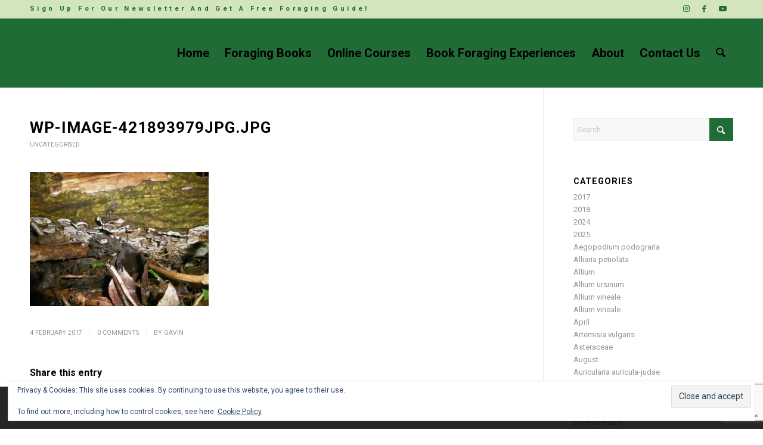

--- FILE ---
content_type: text/html; charset=utf-8
request_url: https://www.google.com/recaptcha/api2/anchor?ar=1&k=6LfXZo4nAAAAAIbL0oGRjnMee5h_y1BF8YW8MLqQ&co=aHR0cHM6Ly9mb3VuZGZvb2QuY29tOjQ0Mw..&hl=en&v=PoyoqOPhxBO7pBk68S4YbpHZ&size=invisible&anchor-ms=20000&execute-ms=30000&cb=ykltjhba7eve
body_size: 48926
content:
<!DOCTYPE HTML><html dir="ltr" lang="en"><head><meta http-equiv="Content-Type" content="text/html; charset=UTF-8">
<meta http-equiv="X-UA-Compatible" content="IE=edge">
<title>reCAPTCHA</title>
<style type="text/css">
/* cyrillic-ext */
@font-face {
  font-family: 'Roboto';
  font-style: normal;
  font-weight: 400;
  font-stretch: 100%;
  src: url(//fonts.gstatic.com/s/roboto/v48/KFO7CnqEu92Fr1ME7kSn66aGLdTylUAMa3GUBHMdazTgWw.woff2) format('woff2');
  unicode-range: U+0460-052F, U+1C80-1C8A, U+20B4, U+2DE0-2DFF, U+A640-A69F, U+FE2E-FE2F;
}
/* cyrillic */
@font-face {
  font-family: 'Roboto';
  font-style: normal;
  font-weight: 400;
  font-stretch: 100%;
  src: url(//fonts.gstatic.com/s/roboto/v48/KFO7CnqEu92Fr1ME7kSn66aGLdTylUAMa3iUBHMdazTgWw.woff2) format('woff2');
  unicode-range: U+0301, U+0400-045F, U+0490-0491, U+04B0-04B1, U+2116;
}
/* greek-ext */
@font-face {
  font-family: 'Roboto';
  font-style: normal;
  font-weight: 400;
  font-stretch: 100%;
  src: url(//fonts.gstatic.com/s/roboto/v48/KFO7CnqEu92Fr1ME7kSn66aGLdTylUAMa3CUBHMdazTgWw.woff2) format('woff2');
  unicode-range: U+1F00-1FFF;
}
/* greek */
@font-face {
  font-family: 'Roboto';
  font-style: normal;
  font-weight: 400;
  font-stretch: 100%;
  src: url(//fonts.gstatic.com/s/roboto/v48/KFO7CnqEu92Fr1ME7kSn66aGLdTylUAMa3-UBHMdazTgWw.woff2) format('woff2');
  unicode-range: U+0370-0377, U+037A-037F, U+0384-038A, U+038C, U+038E-03A1, U+03A3-03FF;
}
/* math */
@font-face {
  font-family: 'Roboto';
  font-style: normal;
  font-weight: 400;
  font-stretch: 100%;
  src: url(//fonts.gstatic.com/s/roboto/v48/KFO7CnqEu92Fr1ME7kSn66aGLdTylUAMawCUBHMdazTgWw.woff2) format('woff2');
  unicode-range: U+0302-0303, U+0305, U+0307-0308, U+0310, U+0312, U+0315, U+031A, U+0326-0327, U+032C, U+032F-0330, U+0332-0333, U+0338, U+033A, U+0346, U+034D, U+0391-03A1, U+03A3-03A9, U+03B1-03C9, U+03D1, U+03D5-03D6, U+03F0-03F1, U+03F4-03F5, U+2016-2017, U+2034-2038, U+203C, U+2040, U+2043, U+2047, U+2050, U+2057, U+205F, U+2070-2071, U+2074-208E, U+2090-209C, U+20D0-20DC, U+20E1, U+20E5-20EF, U+2100-2112, U+2114-2115, U+2117-2121, U+2123-214F, U+2190, U+2192, U+2194-21AE, U+21B0-21E5, U+21F1-21F2, U+21F4-2211, U+2213-2214, U+2216-22FF, U+2308-230B, U+2310, U+2319, U+231C-2321, U+2336-237A, U+237C, U+2395, U+239B-23B7, U+23D0, U+23DC-23E1, U+2474-2475, U+25AF, U+25B3, U+25B7, U+25BD, U+25C1, U+25CA, U+25CC, U+25FB, U+266D-266F, U+27C0-27FF, U+2900-2AFF, U+2B0E-2B11, U+2B30-2B4C, U+2BFE, U+3030, U+FF5B, U+FF5D, U+1D400-1D7FF, U+1EE00-1EEFF;
}
/* symbols */
@font-face {
  font-family: 'Roboto';
  font-style: normal;
  font-weight: 400;
  font-stretch: 100%;
  src: url(//fonts.gstatic.com/s/roboto/v48/KFO7CnqEu92Fr1ME7kSn66aGLdTylUAMaxKUBHMdazTgWw.woff2) format('woff2');
  unicode-range: U+0001-000C, U+000E-001F, U+007F-009F, U+20DD-20E0, U+20E2-20E4, U+2150-218F, U+2190, U+2192, U+2194-2199, U+21AF, U+21E6-21F0, U+21F3, U+2218-2219, U+2299, U+22C4-22C6, U+2300-243F, U+2440-244A, U+2460-24FF, U+25A0-27BF, U+2800-28FF, U+2921-2922, U+2981, U+29BF, U+29EB, U+2B00-2BFF, U+4DC0-4DFF, U+FFF9-FFFB, U+10140-1018E, U+10190-1019C, U+101A0, U+101D0-101FD, U+102E0-102FB, U+10E60-10E7E, U+1D2C0-1D2D3, U+1D2E0-1D37F, U+1F000-1F0FF, U+1F100-1F1AD, U+1F1E6-1F1FF, U+1F30D-1F30F, U+1F315, U+1F31C, U+1F31E, U+1F320-1F32C, U+1F336, U+1F378, U+1F37D, U+1F382, U+1F393-1F39F, U+1F3A7-1F3A8, U+1F3AC-1F3AF, U+1F3C2, U+1F3C4-1F3C6, U+1F3CA-1F3CE, U+1F3D4-1F3E0, U+1F3ED, U+1F3F1-1F3F3, U+1F3F5-1F3F7, U+1F408, U+1F415, U+1F41F, U+1F426, U+1F43F, U+1F441-1F442, U+1F444, U+1F446-1F449, U+1F44C-1F44E, U+1F453, U+1F46A, U+1F47D, U+1F4A3, U+1F4B0, U+1F4B3, U+1F4B9, U+1F4BB, U+1F4BF, U+1F4C8-1F4CB, U+1F4D6, U+1F4DA, U+1F4DF, U+1F4E3-1F4E6, U+1F4EA-1F4ED, U+1F4F7, U+1F4F9-1F4FB, U+1F4FD-1F4FE, U+1F503, U+1F507-1F50B, U+1F50D, U+1F512-1F513, U+1F53E-1F54A, U+1F54F-1F5FA, U+1F610, U+1F650-1F67F, U+1F687, U+1F68D, U+1F691, U+1F694, U+1F698, U+1F6AD, U+1F6B2, U+1F6B9-1F6BA, U+1F6BC, U+1F6C6-1F6CF, U+1F6D3-1F6D7, U+1F6E0-1F6EA, U+1F6F0-1F6F3, U+1F6F7-1F6FC, U+1F700-1F7FF, U+1F800-1F80B, U+1F810-1F847, U+1F850-1F859, U+1F860-1F887, U+1F890-1F8AD, U+1F8B0-1F8BB, U+1F8C0-1F8C1, U+1F900-1F90B, U+1F93B, U+1F946, U+1F984, U+1F996, U+1F9E9, U+1FA00-1FA6F, U+1FA70-1FA7C, U+1FA80-1FA89, U+1FA8F-1FAC6, U+1FACE-1FADC, U+1FADF-1FAE9, U+1FAF0-1FAF8, U+1FB00-1FBFF;
}
/* vietnamese */
@font-face {
  font-family: 'Roboto';
  font-style: normal;
  font-weight: 400;
  font-stretch: 100%;
  src: url(//fonts.gstatic.com/s/roboto/v48/KFO7CnqEu92Fr1ME7kSn66aGLdTylUAMa3OUBHMdazTgWw.woff2) format('woff2');
  unicode-range: U+0102-0103, U+0110-0111, U+0128-0129, U+0168-0169, U+01A0-01A1, U+01AF-01B0, U+0300-0301, U+0303-0304, U+0308-0309, U+0323, U+0329, U+1EA0-1EF9, U+20AB;
}
/* latin-ext */
@font-face {
  font-family: 'Roboto';
  font-style: normal;
  font-weight: 400;
  font-stretch: 100%;
  src: url(//fonts.gstatic.com/s/roboto/v48/KFO7CnqEu92Fr1ME7kSn66aGLdTylUAMa3KUBHMdazTgWw.woff2) format('woff2');
  unicode-range: U+0100-02BA, U+02BD-02C5, U+02C7-02CC, U+02CE-02D7, U+02DD-02FF, U+0304, U+0308, U+0329, U+1D00-1DBF, U+1E00-1E9F, U+1EF2-1EFF, U+2020, U+20A0-20AB, U+20AD-20C0, U+2113, U+2C60-2C7F, U+A720-A7FF;
}
/* latin */
@font-face {
  font-family: 'Roboto';
  font-style: normal;
  font-weight: 400;
  font-stretch: 100%;
  src: url(//fonts.gstatic.com/s/roboto/v48/KFO7CnqEu92Fr1ME7kSn66aGLdTylUAMa3yUBHMdazQ.woff2) format('woff2');
  unicode-range: U+0000-00FF, U+0131, U+0152-0153, U+02BB-02BC, U+02C6, U+02DA, U+02DC, U+0304, U+0308, U+0329, U+2000-206F, U+20AC, U+2122, U+2191, U+2193, U+2212, U+2215, U+FEFF, U+FFFD;
}
/* cyrillic-ext */
@font-face {
  font-family: 'Roboto';
  font-style: normal;
  font-weight: 500;
  font-stretch: 100%;
  src: url(//fonts.gstatic.com/s/roboto/v48/KFO7CnqEu92Fr1ME7kSn66aGLdTylUAMa3GUBHMdazTgWw.woff2) format('woff2');
  unicode-range: U+0460-052F, U+1C80-1C8A, U+20B4, U+2DE0-2DFF, U+A640-A69F, U+FE2E-FE2F;
}
/* cyrillic */
@font-face {
  font-family: 'Roboto';
  font-style: normal;
  font-weight: 500;
  font-stretch: 100%;
  src: url(//fonts.gstatic.com/s/roboto/v48/KFO7CnqEu92Fr1ME7kSn66aGLdTylUAMa3iUBHMdazTgWw.woff2) format('woff2');
  unicode-range: U+0301, U+0400-045F, U+0490-0491, U+04B0-04B1, U+2116;
}
/* greek-ext */
@font-face {
  font-family: 'Roboto';
  font-style: normal;
  font-weight: 500;
  font-stretch: 100%;
  src: url(//fonts.gstatic.com/s/roboto/v48/KFO7CnqEu92Fr1ME7kSn66aGLdTylUAMa3CUBHMdazTgWw.woff2) format('woff2');
  unicode-range: U+1F00-1FFF;
}
/* greek */
@font-face {
  font-family: 'Roboto';
  font-style: normal;
  font-weight: 500;
  font-stretch: 100%;
  src: url(//fonts.gstatic.com/s/roboto/v48/KFO7CnqEu92Fr1ME7kSn66aGLdTylUAMa3-UBHMdazTgWw.woff2) format('woff2');
  unicode-range: U+0370-0377, U+037A-037F, U+0384-038A, U+038C, U+038E-03A1, U+03A3-03FF;
}
/* math */
@font-face {
  font-family: 'Roboto';
  font-style: normal;
  font-weight: 500;
  font-stretch: 100%;
  src: url(//fonts.gstatic.com/s/roboto/v48/KFO7CnqEu92Fr1ME7kSn66aGLdTylUAMawCUBHMdazTgWw.woff2) format('woff2');
  unicode-range: U+0302-0303, U+0305, U+0307-0308, U+0310, U+0312, U+0315, U+031A, U+0326-0327, U+032C, U+032F-0330, U+0332-0333, U+0338, U+033A, U+0346, U+034D, U+0391-03A1, U+03A3-03A9, U+03B1-03C9, U+03D1, U+03D5-03D6, U+03F0-03F1, U+03F4-03F5, U+2016-2017, U+2034-2038, U+203C, U+2040, U+2043, U+2047, U+2050, U+2057, U+205F, U+2070-2071, U+2074-208E, U+2090-209C, U+20D0-20DC, U+20E1, U+20E5-20EF, U+2100-2112, U+2114-2115, U+2117-2121, U+2123-214F, U+2190, U+2192, U+2194-21AE, U+21B0-21E5, U+21F1-21F2, U+21F4-2211, U+2213-2214, U+2216-22FF, U+2308-230B, U+2310, U+2319, U+231C-2321, U+2336-237A, U+237C, U+2395, U+239B-23B7, U+23D0, U+23DC-23E1, U+2474-2475, U+25AF, U+25B3, U+25B7, U+25BD, U+25C1, U+25CA, U+25CC, U+25FB, U+266D-266F, U+27C0-27FF, U+2900-2AFF, U+2B0E-2B11, U+2B30-2B4C, U+2BFE, U+3030, U+FF5B, U+FF5D, U+1D400-1D7FF, U+1EE00-1EEFF;
}
/* symbols */
@font-face {
  font-family: 'Roboto';
  font-style: normal;
  font-weight: 500;
  font-stretch: 100%;
  src: url(//fonts.gstatic.com/s/roboto/v48/KFO7CnqEu92Fr1ME7kSn66aGLdTylUAMaxKUBHMdazTgWw.woff2) format('woff2');
  unicode-range: U+0001-000C, U+000E-001F, U+007F-009F, U+20DD-20E0, U+20E2-20E4, U+2150-218F, U+2190, U+2192, U+2194-2199, U+21AF, U+21E6-21F0, U+21F3, U+2218-2219, U+2299, U+22C4-22C6, U+2300-243F, U+2440-244A, U+2460-24FF, U+25A0-27BF, U+2800-28FF, U+2921-2922, U+2981, U+29BF, U+29EB, U+2B00-2BFF, U+4DC0-4DFF, U+FFF9-FFFB, U+10140-1018E, U+10190-1019C, U+101A0, U+101D0-101FD, U+102E0-102FB, U+10E60-10E7E, U+1D2C0-1D2D3, U+1D2E0-1D37F, U+1F000-1F0FF, U+1F100-1F1AD, U+1F1E6-1F1FF, U+1F30D-1F30F, U+1F315, U+1F31C, U+1F31E, U+1F320-1F32C, U+1F336, U+1F378, U+1F37D, U+1F382, U+1F393-1F39F, U+1F3A7-1F3A8, U+1F3AC-1F3AF, U+1F3C2, U+1F3C4-1F3C6, U+1F3CA-1F3CE, U+1F3D4-1F3E0, U+1F3ED, U+1F3F1-1F3F3, U+1F3F5-1F3F7, U+1F408, U+1F415, U+1F41F, U+1F426, U+1F43F, U+1F441-1F442, U+1F444, U+1F446-1F449, U+1F44C-1F44E, U+1F453, U+1F46A, U+1F47D, U+1F4A3, U+1F4B0, U+1F4B3, U+1F4B9, U+1F4BB, U+1F4BF, U+1F4C8-1F4CB, U+1F4D6, U+1F4DA, U+1F4DF, U+1F4E3-1F4E6, U+1F4EA-1F4ED, U+1F4F7, U+1F4F9-1F4FB, U+1F4FD-1F4FE, U+1F503, U+1F507-1F50B, U+1F50D, U+1F512-1F513, U+1F53E-1F54A, U+1F54F-1F5FA, U+1F610, U+1F650-1F67F, U+1F687, U+1F68D, U+1F691, U+1F694, U+1F698, U+1F6AD, U+1F6B2, U+1F6B9-1F6BA, U+1F6BC, U+1F6C6-1F6CF, U+1F6D3-1F6D7, U+1F6E0-1F6EA, U+1F6F0-1F6F3, U+1F6F7-1F6FC, U+1F700-1F7FF, U+1F800-1F80B, U+1F810-1F847, U+1F850-1F859, U+1F860-1F887, U+1F890-1F8AD, U+1F8B0-1F8BB, U+1F8C0-1F8C1, U+1F900-1F90B, U+1F93B, U+1F946, U+1F984, U+1F996, U+1F9E9, U+1FA00-1FA6F, U+1FA70-1FA7C, U+1FA80-1FA89, U+1FA8F-1FAC6, U+1FACE-1FADC, U+1FADF-1FAE9, U+1FAF0-1FAF8, U+1FB00-1FBFF;
}
/* vietnamese */
@font-face {
  font-family: 'Roboto';
  font-style: normal;
  font-weight: 500;
  font-stretch: 100%;
  src: url(//fonts.gstatic.com/s/roboto/v48/KFO7CnqEu92Fr1ME7kSn66aGLdTylUAMa3OUBHMdazTgWw.woff2) format('woff2');
  unicode-range: U+0102-0103, U+0110-0111, U+0128-0129, U+0168-0169, U+01A0-01A1, U+01AF-01B0, U+0300-0301, U+0303-0304, U+0308-0309, U+0323, U+0329, U+1EA0-1EF9, U+20AB;
}
/* latin-ext */
@font-face {
  font-family: 'Roboto';
  font-style: normal;
  font-weight: 500;
  font-stretch: 100%;
  src: url(//fonts.gstatic.com/s/roboto/v48/KFO7CnqEu92Fr1ME7kSn66aGLdTylUAMa3KUBHMdazTgWw.woff2) format('woff2');
  unicode-range: U+0100-02BA, U+02BD-02C5, U+02C7-02CC, U+02CE-02D7, U+02DD-02FF, U+0304, U+0308, U+0329, U+1D00-1DBF, U+1E00-1E9F, U+1EF2-1EFF, U+2020, U+20A0-20AB, U+20AD-20C0, U+2113, U+2C60-2C7F, U+A720-A7FF;
}
/* latin */
@font-face {
  font-family: 'Roboto';
  font-style: normal;
  font-weight: 500;
  font-stretch: 100%;
  src: url(//fonts.gstatic.com/s/roboto/v48/KFO7CnqEu92Fr1ME7kSn66aGLdTylUAMa3yUBHMdazQ.woff2) format('woff2');
  unicode-range: U+0000-00FF, U+0131, U+0152-0153, U+02BB-02BC, U+02C6, U+02DA, U+02DC, U+0304, U+0308, U+0329, U+2000-206F, U+20AC, U+2122, U+2191, U+2193, U+2212, U+2215, U+FEFF, U+FFFD;
}
/* cyrillic-ext */
@font-face {
  font-family: 'Roboto';
  font-style: normal;
  font-weight: 900;
  font-stretch: 100%;
  src: url(//fonts.gstatic.com/s/roboto/v48/KFO7CnqEu92Fr1ME7kSn66aGLdTylUAMa3GUBHMdazTgWw.woff2) format('woff2');
  unicode-range: U+0460-052F, U+1C80-1C8A, U+20B4, U+2DE0-2DFF, U+A640-A69F, U+FE2E-FE2F;
}
/* cyrillic */
@font-face {
  font-family: 'Roboto';
  font-style: normal;
  font-weight: 900;
  font-stretch: 100%;
  src: url(//fonts.gstatic.com/s/roboto/v48/KFO7CnqEu92Fr1ME7kSn66aGLdTylUAMa3iUBHMdazTgWw.woff2) format('woff2');
  unicode-range: U+0301, U+0400-045F, U+0490-0491, U+04B0-04B1, U+2116;
}
/* greek-ext */
@font-face {
  font-family: 'Roboto';
  font-style: normal;
  font-weight: 900;
  font-stretch: 100%;
  src: url(//fonts.gstatic.com/s/roboto/v48/KFO7CnqEu92Fr1ME7kSn66aGLdTylUAMa3CUBHMdazTgWw.woff2) format('woff2');
  unicode-range: U+1F00-1FFF;
}
/* greek */
@font-face {
  font-family: 'Roboto';
  font-style: normal;
  font-weight: 900;
  font-stretch: 100%;
  src: url(//fonts.gstatic.com/s/roboto/v48/KFO7CnqEu92Fr1ME7kSn66aGLdTylUAMa3-UBHMdazTgWw.woff2) format('woff2');
  unicode-range: U+0370-0377, U+037A-037F, U+0384-038A, U+038C, U+038E-03A1, U+03A3-03FF;
}
/* math */
@font-face {
  font-family: 'Roboto';
  font-style: normal;
  font-weight: 900;
  font-stretch: 100%;
  src: url(//fonts.gstatic.com/s/roboto/v48/KFO7CnqEu92Fr1ME7kSn66aGLdTylUAMawCUBHMdazTgWw.woff2) format('woff2');
  unicode-range: U+0302-0303, U+0305, U+0307-0308, U+0310, U+0312, U+0315, U+031A, U+0326-0327, U+032C, U+032F-0330, U+0332-0333, U+0338, U+033A, U+0346, U+034D, U+0391-03A1, U+03A3-03A9, U+03B1-03C9, U+03D1, U+03D5-03D6, U+03F0-03F1, U+03F4-03F5, U+2016-2017, U+2034-2038, U+203C, U+2040, U+2043, U+2047, U+2050, U+2057, U+205F, U+2070-2071, U+2074-208E, U+2090-209C, U+20D0-20DC, U+20E1, U+20E5-20EF, U+2100-2112, U+2114-2115, U+2117-2121, U+2123-214F, U+2190, U+2192, U+2194-21AE, U+21B0-21E5, U+21F1-21F2, U+21F4-2211, U+2213-2214, U+2216-22FF, U+2308-230B, U+2310, U+2319, U+231C-2321, U+2336-237A, U+237C, U+2395, U+239B-23B7, U+23D0, U+23DC-23E1, U+2474-2475, U+25AF, U+25B3, U+25B7, U+25BD, U+25C1, U+25CA, U+25CC, U+25FB, U+266D-266F, U+27C0-27FF, U+2900-2AFF, U+2B0E-2B11, U+2B30-2B4C, U+2BFE, U+3030, U+FF5B, U+FF5D, U+1D400-1D7FF, U+1EE00-1EEFF;
}
/* symbols */
@font-face {
  font-family: 'Roboto';
  font-style: normal;
  font-weight: 900;
  font-stretch: 100%;
  src: url(//fonts.gstatic.com/s/roboto/v48/KFO7CnqEu92Fr1ME7kSn66aGLdTylUAMaxKUBHMdazTgWw.woff2) format('woff2');
  unicode-range: U+0001-000C, U+000E-001F, U+007F-009F, U+20DD-20E0, U+20E2-20E4, U+2150-218F, U+2190, U+2192, U+2194-2199, U+21AF, U+21E6-21F0, U+21F3, U+2218-2219, U+2299, U+22C4-22C6, U+2300-243F, U+2440-244A, U+2460-24FF, U+25A0-27BF, U+2800-28FF, U+2921-2922, U+2981, U+29BF, U+29EB, U+2B00-2BFF, U+4DC0-4DFF, U+FFF9-FFFB, U+10140-1018E, U+10190-1019C, U+101A0, U+101D0-101FD, U+102E0-102FB, U+10E60-10E7E, U+1D2C0-1D2D3, U+1D2E0-1D37F, U+1F000-1F0FF, U+1F100-1F1AD, U+1F1E6-1F1FF, U+1F30D-1F30F, U+1F315, U+1F31C, U+1F31E, U+1F320-1F32C, U+1F336, U+1F378, U+1F37D, U+1F382, U+1F393-1F39F, U+1F3A7-1F3A8, U+1F3AC-1F3AF, U+1F3C2, U+1F3C4-1F3C6, U+1F3CA-1F3CE, U+1F3D4-1F3E0, U+1F3ED, U+1F3F1-1F3F3, U+1F3F5-1F3F7, U+1F408, U+1F415, U+1F41F, U+1F426, U+1F43F, U+1F441-1F442, U+1F444, U+1F446-1F449, U+1F44C-1F44E, U+1F453, U+1F46A, U+1F47D, U+1F4A3, U+1F4B0, U+1F4B3, U+1F4B9, U+1F4BB, U+1F4BF, U+1F4C8-1F4CB, U+1F4D6, U+1F4DA, U+1F4DF, U+1F4E3-1F4E6, U+1F4EA-1F4ED, U+1F4F7, U+1F4F9-1F4FB, U+1F4FD-1F4FE, U+1F503, U+1F507-1F50B, U+1F50D, U+1F512-1F513, U+1F53E-1F54A, U+1F54F-1F5FA, U+1F610, U+1F650-1F67F, U+1F687, U+1F68D, U+1F691, U+1F694, U+1F698, U+1F6AD, U+1F6B2, U+1F6B9-1F6BA, U+1F6BC, U+1F6C6-1F6CF, U+1F6D3-1F6D7, U+1F6E0-1F6EA, U+1F6F0-1F6F3, U+1F6F7-1F6FC, U+1F700-1F7FF, U+1F800-1F80B, U+1F810-1F847, U+1F850-1F859, U+1F860-1F887, U+1F890-1F8AD, U+1F8B0-1F8BB, U+1F8C0-1F8C1, U+1F900-1F90B, U+1F93B, U+1F946, U+1F984, U+1F996, U+1F9E9, U+1FA00-1FA6F, U+1FA70-1FA7C, U+1FA80-1FA89, U+1FA8F-1FAC6, U+1FACE-1FADC, U+1FADF-1FAE9, U+1FAF0-1FAF8, U+1FB00-1FBFF;
}
/* vietnamese */
@font-face {
  font-family: 'Roboto';
  font-style: normal;
  font-weight: 900;
  font-stretch: 100%;
  src: url(//fonts.gstatic.com/s/roboto/v48/KFO7CnqEu92Fr1ME7kSn66aGLdTylUAMa3OUBHMdazTgWw.woff2) format('woff2');
  unicode-range: U+0102-0103, U+0110-0111, U+0128-0129, U+0168-0169, U+01A0-01A1, U+01AF-01B0, U+0300-0301, U+0303-0304, U+0308-0309, U+0323, U+0329, U+1EA0-1EF9, U+20AB;
}
/* latin-ext */
@font-face {
  font-family: 'Roboto';
  font-style: normal;
  font-weight: 900;
  font-stretch: 100%;
  src: url(//fonts.gstatic.com/s/roboto/v48/KFO7CnqEu92Fr1ME7kSn66aGLdTylUAMa3KUBHMdazTgWw.woff2) format('woff2');
  unicode-range: U+0100-02BA, U+02BD-02C5, U+02C7-02CC, U+02CE-02D7, U+02DD-02FF, U+0304, U+0308, U+0329, U+1D00-1DBF, U+1E00-1E9F, U+1EF2-1EFF, U+2020, U+20A0-20AB, U+20AD-20C0, U+2113, U+2C60-2C7F, U+A720-A7FF;
}
/* latin */
@font-face {
  font-family: 'Roboto';
  font-style: normal;
  font-weight: 900;
  font-stretch: 100%;
  src: url(//fonts.gstatic.com/s/roboto/v48/KFO7CnqEu92Fr1ME7kSn66aGLdTylUAMa3yUBHMdazQ.woff2) format('woff2');
  unicode-range: U+0000-00FF, U+0131, U+0152-0153, U+02BB-02BC, U+02C6, U+02DA, U+02DC, U+0304, U+0308, U+0329, U+2000-206F, U+20AC, U+2122, U+2191, U+2193, U+2212, U+2215, U+FEFF, U+FFFD;
}

</style>
<link rel="stylesheet" type="text/css" href="https://www.gstatic.com/recaptcha/releases/PoyoqOPhxBO7pBk68S4YbpHZ/styles__ltr.css">
<script nonce="aSMcVw4nVvvC8mLcEm3J_w" type="text/javascript">window['__recaptcha_api'] = 'https://www.google.com/recaptcha/api2/';</script>
<script type="text/javascript" src="https://www.gstatic.com/recaptcha/releases/PoyoqOPhxBO7pBk68S4YbpHZ/recaptcha__en.js" nonce="aSMcVw4nVvvC8mLcEm3J_w">
      
    </script></head>
<body><div id="rc-anchor-alert" class="rc-anchor-alert"></div>
<input type="hidden" id="recaptcha-token" value="[base64]">
<script type="text/javascript" nonce="aSMcVw4nVvvC8mLcEm3J_w">
      recaptcha.anchor.Main.init("[\x22ainput\x22,[\x22bgdata\x22,\x22\x22,\[base64]/[base64]/[base64]/bmV3IHJbeF0oY1swXSk6RT09Mj9uZXcgclt4XShjWzBdLGNbMV0pOkU9PTM/bmV3IHJbeF0oY1swXSxjWzFdLGNbMl0pOkU9PTQ/[base64]/[base64]/[base64]/[base64]/[base64]/[base64]/[base64]/[base64]\x22,\[base64]\\u003d\\u003d\x22,\x22eXrCj8ORwr/Ds8KIFGzDicOdwpXCsWxlTFPCoMO/FcKDI3fDq8OzAsOROnjDoMOdDcKHcRPDi8KDMcODw7wSw7NGwrbCmcOsB8K0w6gmw4paTE/CqsO/ZsKDwrDCusOrwoN9w4PCqsObZUoowo3DmcO0wrFTw4nDtMKPw68BwoDCunrDondUDAdTw54Ywq/ClXjCuyTCkFpldUEZWMOaEMOEwpHClD/DkA3CnsOoQl88e8K1ZjExw60XR2RrwoIlwoTClMKLw7XDtcO8eTRGw5/CpMOxw6NvM8K5NgfCusOnw5gUwpg/QDPDnMOmLzBKNAnDuz/[base64]/CikzDuxAWw7J/GMOdwqVzw5rCu1h/w6HDqcKkwpJEMcK2wq3Cg1/Dm8Kjw6ZANyoVwrDCr8OOwqPCugM5SWkfN3PCp8KNwoXCuMOywqB+w6Ilw6fCisOZw7VtQ1/CvFjDknBfYW/DpcKoB8KcC0JTw6/DnkYFbjTCtsKCwrUGb8ONaxRxMXxQwrxAwqTCu8OGw4/[base64]/w40lN8OFwqYrBD3DpsKFQsOAw7zDnsOcwqLCqR/DqsOHw7ZDH8ORc8OQfA7CsCTCgMKQCHTDk8KKAMKuAUjDt8OsOBcIw5PDjsKfHsOmIkzChCHDiMK6wqfDiFkdTWI/wrkJwo02w5zCg0jDvcKewpHDjwQCCTcPwp8nMhc2dgjCgMObDsKeJ0VVHibDgsKyKEfDs8KxXV7DqsOUJ8OpwoMSwr4aXh/[base64]/CmwTCo3BVw5fCoVLCqMK0wr5MwrHDnkXCnU1iwoJiw7DDlDQGwrIJw5bCu3DCtQ97IVBoESlSwpDCicOLAsKAVAUkeMOXwo/[base64]/w5hiLgsgcy3DrAAWwr3CnsOCw5sQAlPDlVEew744w7TCjH5zYcKhNi8gwoQnbsOpw4NLw77CngV4wrLDj8O+YTvCtSLCoVE3wopgFsKYw6REw7/Ct8KrwpPCvyYYPMKHU8OeaC3Cti/CocKpw6ZTHsO2w5M9FsOWw79bwrZqOMKQATrCj0jCsMKqLS8Kw7MzGi7CuQRqwp/CtsOKf8KAHMOpIMKdw5fCpsOOwpEEw7pwXDLDgUxlaX5Nw6Q+WsKgwpoOwojDjxEpIMOSPi54X8ODworDiSFXwrFML07DtxzCmRTCpXfDvMKORcK9woUPKBNnw7Z7w7BUwrprZEbCisOnbDfDlwZiAsK5w7fCmxJ/[base64]/DoUQYw6lpEwoOc3t5wr5pw5DCjxLDkTfCpW1Vw4QxwoA/[base64]/CgMOSw6FNO2RnCAzDosKDTgjDlcK/wqjClMK7wotAKsOocS9FXjXClsO1wox/LmbCksKVwqJlTDpLwro2O2TDtzbCpFQ9wpXDi0XChcK4PsK3w7g1w4UsWWA5QG9bw6vDvldhw43CpQ/CkTp2ZwjCncO3MWXClcOoG8OEwp4Hwp7CqWhkw4Mlw7BAw53ChcOXaXjCpcKKw5nDoR3Do8O5w5TCn8Krf8KCw5PDlGcVKMOGwotlMkpSwoLDjTfCpCIlKR3CjDHCnxVHDsO5UBkWwpBIw7NTwojDnB/DjDbCvcO6Sk5LQcO/UT3DlFM0e0o0wqbCtcOJCw45CsKBS8Ojw6wDw4LCo8OBw7ocFhM7GVFZC8OCTMKje8KdWgbDvwfClXrCi2MNHnciw6leO0fDqGU8LMKOwrUtR8Ktw4Zqwqhsw4XCvMK2wrvDhxTDtUnDtRpNw7R4wqfCssKzw7fDozNcwrjDrU/CpsOawrQxw7fCoFPCtApMdG8EMxrCgsK2wr9vwozDsDfDlsO8wq4bwpTDlMK9KMK4J8OlDiHCjzIRw7rCrcOgwq3Cn8O3AMO8OSEbwrJcFV/[base64]/DhMOUwqRTe3E7w6rDnWpabF/ChcOnCDBvwpHDisKlwq8YacKyGUt8NcKRLsO8wo/CjsKQHMKowqzDs8K4ScKkYcO1fxEcw6wEW2MEZcOjfAZLKlvCrcKcw7sIfDBWIcKww6TCkC8NAhtBL8KYw7TCr8OLw7TDusKACsOMw4/DvMKzdEDCmcKbw47Ci8K0w55ILcKbw4fCjD/[base64]/[base64]/w5Vuw4TDijnDolPDgMKNYAjCv17Cj8OgA8Kgw5AWUsKALzfDpsKWw7rDnGXDribDr3wBw7nCpn/DksKTP8OoUTd4LlDCrMKBwopOw7VGw41Two/DmsKLesOxa8KMwqEhfTBoCMOjV05rwp4ZThMewr0Pw7E2aRoPADJRwr7DsyDDql7DnsOrwrQQw4bCtR7DqcKnaVXDuAR/[base64]/DoG/DoxzDpB7DjcOwKMOrQsOXw7TClsODRAnCrMK7w7VkaTrCkMOcZcKSL8O8a8OpXVXCjA/DlVbDmAcpDnUwV34Gw5AKw47ChwnDo8KqUnAbAiHDhcKEw7k6w4NDby/CjsOIwrfDjMO1w5jCgw3DgsOdw7InwrvDg8Kzw6BuUjfDp8KQSsK6H8K4d8KXOMKYWMKneiVPQxvCkF7CpcOsTX/CrMKpw6rCksO4w5nCo1nCkjcfw4HCsk4reAHDpn82w4/Ci2fCkTQFZUzDpht7FsKAw4FkFW7CmcOWFMOQwqTCqMK3wrfCusOlwqEEwodfwp/CgSUyKlYeIcKNwrlQw5UFwocQwrfCl8OyLMKAOcOofV9gencHwrpwdMKpAsOqecO1w74hw7EAw7LCuBJ6XMOcwqPDnMOrwqY/wqrCnnbDgsOZYMKfAUU6WCXCuMKow7XDksKewonCihPDm3A/wrw0dMK8wrzDizTCiMKtNcK0dhnClMOse0R8wqXDocKuWW/[base64]/Dv8OQfGsiw7IRCMO5wrXCrGVpLS9swqvCvCDDvcKlw5PCsRXCn8OnEmjDrFQswqhBw5TCuhPDjcOVwqrDm8KZZF8UAcOEC3M+w6DDnsOPQXoNw4wZwrTCo8KrQVxxWMODwpUwecKHIj4Hw7rDp8O9wqNsScObQ8KRw7w5w6saY8O9w4Rsw77Cm8O/OBLCjMKlwoBCwqtgw7HCjMKVBnUYMcO9H8KROFXDuSvDvMOnwrIIwpQ4w4DCu3l8XWbCrMKqw7jDu8K/w6HCjRkyG10fw4oxw5zDp0BzFXLCrnzDpsOhw4fDnjvCu8OoFEPClcKiXkrDmsO6w4sPRcORw6vChGjDvsOjKcKre8OMw4XDiEfClcKKGsOSw6/DsyRQw41eYcOawpDDun0gwptnw7zCgV3DnXgLw5rCgDPDpQIQNsKPPg/[base64]/XmbDjcK7w58Zw7kCQsOKa1jDi0PClMOkwrJRYsKJTXtOw7XCvcO0w7x9w7bCtMKDT8O3TyZ7wrM0fl5dwo91wqXCowDDjQPCssKBwqvDksKkcBTDrMONVntsw4PDuSFJwq0XeAF4w7TDtcOPw7PDs8K5c8K+wrTCi8OXRcOrF8OAAsOSwpIASMOnFMK/[base64]/wpLCvmPDrXABw7PChMKgeWsAwqPCrEczf8OxVW/DmcOTYMKSwo1bw5QMw58+wp3DsSTCjMOmwrMmwo7DksKQw4VvJjzClADDvsOPwoRvwqrClW/[base64]/LSEKw5xWwqYHwqvCnsKOw5sFelpIWMO4ZzNowo0Fe8K3DRjCssOyw4hqwr/DocOBR8Kgwq3CrRDDsT1hwqvCp8OVw4nCtgnDoMOLwp/CpMOtAsK7IcKsSsKPwo/[base64]/CnWI9woEAwrXDmRVTw6tuawPDjMKow53CqynDvMKawoIudcKRVsKEeBUKwqjDqRTCpcK3YDhjTAoYYw/[base64]/w7g6wojDpGfDmMKwEzoHfQw/w6w3d8K/w67DtAQiw73CpzkReCfDlsOew6vCucO3wqcewrbDoBBswoTDpsOoDMKhwpw9wq7DmmnDgcOoJylBScKMwrM6Y0E+w74KAmY+T8K9HsO3w53CgMObCiRkJRI2JMKYw7pAwrQ4CTbCkj0Hw4bDuXc3w6cbw7bDgkIeJHzChsOCwpx5MMOpwoDDkHfDjcKnwq7DrMOnX8O/w67Ctx05wrxKfMKSw6fDh8OtA3QBw4XDtEXCm8OvMVfDlsOpwovDpsOFwoHDrzPDqcK7w4bCiUsqOVpRQyZlU8KNAnUdTSp0LErCmA/DnQBaw4HDnksYJMO5w4QXw6/[base64]/wrg+EmdnQEpHOcO/wpfDhsKnHsOKwpDCt3JRw6TCkkUMwphRw4htw4shTcOAJ8OiwrRKTMO8wrASaiRMw6YCSUdHw5Q5OsOGwpHDphHDn8KqwojCoXbCkDHCisKgVcOJfMKkwqZlwrEtN8KrwooVZ8KIwqgOw63DgiLDoUp4bhHDoAVkNcKdwr/CicOBUUjDsXp0woNgw7U/wqjDjEkAQS7DpMOdwo5ewqfDgcKfw7FZYWhvwrbDlcOlwr/DocK6woVMXsOSw5XDncKxb8O3NsONByp5G8Oow7bCgAkswrPDn2ITw45awpHDkANIccKpBMKNTcOnSMOPw4crVsOAIgnDiMOrKMKXw5YEfQfDj8Ohw4DDohjCsm40U2tqIHA1wpfDgEHDrw/DqsOWB1HDhCnDnVzCgBzCrcKLw6UNw4UAdUUDwrHCg1I+wpjDuMOYwoDDk0ckw53DlWkgQ3sLw6B3d8KzwrPCtWPDhVTDgMOlw6okwplGd8OMw4/Clnsfw4xZKls7wo9mAQ14Z15pwoVKTcKYVMKlGnMXfMKCbDrConvDkybDjMOvw7bDs8Kbw749wqkKVcKoWcOyGHc+woZow7gQBQHCscOjc0JVwqrDv1/CtwDCs0vCnCzDmcO+wpxLwr98wqFcZAXDt3/CnAjDqsO4ch9Ec8OSVE8EYHnDulwcGyLCmF0dXsODwqUvWSEHEm3DtMK5RRVkw7vCsFXDuMKYw61OAGHDnsKLZU3DoWVFWMKGXDM7w4DDj3LDhcKyw49kwroSOsO+Vn7CtcKBwqhsRX7DmMKIaQLDlcKRWsOiwpvCuBB3wo/Cgxtaw6BoSsOddxTCi33DmhbCrsKEN8OTwqw9XsOqK8KXOsOhdMKyH1rDoSNXCsO8esKMCFJ0wqLCssOmwqQCA8O/QV/DusOZwrrDs18wacOTwqpewpcUw63CqEY7EcKowrVhH8O7wotfVFt/wqnDmsKCNsKKwoPDi8K/[base64]/DoDoXFTcFwoh/[base64]/[base64]/Cri7DjEFiw4IDw73Cp8OBw6hUPMKWRcKJw4rDhsK3dMKNwprChR/CjXvCp27CgXUuwoJdJ8KZwq1qTlMPwoLDqVt6Tj/[base64]/DgMO5w4fDgVTCoS/Di8KzZQzDjHrDq1p5wpLDp8Omwr8+wqjCmsOQHMKdwqjDjMOawohEaMKxw63DhR/DhGzDqz3CnDPDocO1ccK7w5vDgcOdwo3DgsOEwofDiVbCu8OWCcOLbATCscONNMKkw6IGDwV2J8O9GcKKbQJDVWjDgMKUwq/[base64]/DmMOZICXCp8OnOcOuI1Q2RybDoRBqwoguwp3DuyzDnykBwr/Dn8KxZ8KObsKaw5XDj8Ogw5dgF8KQKsKpBy/CtiTCnmsMJh3Cs8Odwq8uW2Zcw4TCt3cQenzCqngnLMOlYgdyw6XCpRfCpkV+w6pZwrNwIW7CisKVJwopKzNNw5zDqBx/[base64]/[base64]/DjMKHw7fDjMKfAQZMwqN2wojDo1Q9wpfCgMOVwokaw4FEwoHCjsKafAHDk0nDpcO/[base64]/[base64]/wqzCkS7ClDHDvWU/[base64]/w5nDoRAhwqXDmMO6w5nDp8Kwwod3w7TCixDDhw7Cu8OQwobDocO6wrHCj8OawozCs8KxXGEpMsKkw5NYwoEPZU/CtFfCkcKZwp3DhsOuPsK+wp3Ch8O/J2gtCSEVS8KZa8O7w5bDpUjCmgNJwrHCiMKAw5LDp3nDp3nDogrCrT7CgGIXw7IowrQOw41xwqzChD0ow68Nw53CjcKfccKLw48JLcOyw4jDkzrCnU5CFA9TJ8KbQEXCksKPw7RXZXHCl8KyJcOcGDNLw5ZWa1I/CBIxw7djZzVjw4A2wowHWsOrw7NBR8O6wonDhXtXQ8KSwrLClsOgEsOvRcO3Kw3Dk8KPw7c0w4AAwrEjUMOqw4k+w6LCm8OBDcKJaxnDocOrwqvDrcKjQcO/V8OWw7Idwr8LbENqwrTDpcOmw4PDhjPDnsK8w7d0w7HCqGXCuxtxKcOYwqXDjDRsI3TCvGU2BcKzL8KCBMOeOUzDvB96wqHCvsK4NmPCpXYVc8OsOsK1wooxdnfDlSNLwovCgxhiwq7DgA9FasKOVcOEMGLCqMOqwoTCtTrDvlEpWMO6w7/DmsObNRrCssOUP8KGw6YMQ3zDpCg1w4bDqC4Mw7Zyw7Z9wovChsOkwq/DrCxjwpXDsTQhI8K5GjsSLMO3KktFwqVDw6RnBGjDpmfCocKzw5Rdw4jCj8KOw6xCw4dJw55gwo3Cj8KPZsOYMiBqTADCu8KIw6wyw6XDgcOYwrE4UkJTBk1nwptFZsKFw6kMYcOAWQNjw5vDq8Ouw5DCvVd3wo5Xw4LChBPDshh6KsK4w7HCisKCwrV3Iz/DqyTDvMKqwoVgwo4mw69zwqtlwpZpViPCuBV1JiNMEsKqQ3fDuMK1PA/Cj00KHlZsw45CwqDCoS8Zwp4hMwTDqARBw6rDnStGw7fDuVLDniYkIcOswqTDkmgxwqbDkk1Gw5trY8KabcKGNMKADsKQEcOMeUNxwqB7w77Dti8fOgYowrTDr8K/GiV9wojCuDchwrlqw6vDjy3DoDvCgCfCmsOySsKJwqBtwq4Jwq0DO8OfwoPCgX40RMOmdmfDrUrDrcO8dEHDszhce09uTcOWGBUZwoU1wr/DqX9Kw6TDpMOCw7DChCtgUsKowpTDn8O+wrZGwr0OAHxvYiHCtwHDswTDjUfCn8KsNMKZwojDngzCulsCw5MzNcKxNmLCkcKBw7zDj8KyLcKeeCNxwq4iwq8nw602wqkBTMOePwM5FS91e8O1LFvCgsOPw7l5wr/DqCxMw5tswoU2woRceE1efmsrLsOIWjPCpmvDh8OrWXhTwpDDlcO3w6khwrHDnm0CQS8Zw4LCn8KWNsKjKsKyw4RMYW/CnDHCtmdpwrJeLMKqw4DDqsK7J8KXVSTDhsOTRMO7dcK0M3TCm8Ofw43CpgDDhitmwrk2Y8KXwr0Qw7fCoMOmFwXCicO/wpwOaj1Uw7BlfRJXw4hTasOXwqDDo8OZTXUfOirDhcKGw4vDqm/CoMOAT8KKBWDDt8KrU07CtgAWAC8qZ8OXwrHDt8KBwoHDvBcyfsKqL1DCpDJTw5BVw6bClMKcJiNKFsKtYMOcVx/DhgnDg8O9eF12bQItwpbDqh/DvmDDtUvCp8K5EsO+EMKgwpPDvMKqMBc1wpXClcKKSit8w5nCncOMw5PDrsOEXcKXdVpuw4UDwocBwqvDqMKMwrEhQyvCn8KIw40lOwcmw4I/L8KpO1XColYCV2B6wrJYU8OeG8Kiw4Qjw7NkIsKpdy9vwrZcwo7Dr8K+Q3B4w4/CnsKYwoHDucOPZmjDvWEqw53DkxkIdMO+FksCbF7CnR/CigJHw481OkA3wrVpFsOiVTpUw6nDszPCpcOow6hAwrHDhMO6wpTCsD0UFcK/w4bCr8K/[base64]/Cv3vDk1gCA0EmV8K1FsOPw48qIkbDsMKfw5DDs8KpKnzClmnCmsOvCMKNEQ7Cg8KHw4AGw78YwqDDm2oSwrjCkh3DoMKawqhvEhJ6w6s1wrfDp8OBcBrDqyrDsMKXVcOHd0VpwqzDmB3DnzFFcsO9w6JcZsOyY05Iw5IVWMOGf8KuZ8O/Kkg2wqgtwrbDk8OWw6bDn8KkwoBgwp7Do8K4Q8OXa8Orc3nDuE3DlW3CmFwmwpDDk8Oyw5Ycw7LCh8KHNcOSwop4w5nCnMKMw7/[base64]/LQ/CnCB+w6AYw5AQZBvCmcKQWcOmw74rbMOzN0zCscOcwpnCjxV5wrx2QcOLwrNJdcK2Zmpbw6Ytwp3CjcO6wqBhwoBvw70CYnjCksK7wpHCgcOdwocmAMOCw7jDkW4Nw4/Do8O0woLDq01QJcKDwpcQKB1QT8O+wp7DnsKuwpxtS3xcw49Gw4PCu13Dni9uZ8O9w4/[base64]/w7Miw7FDw6TDpwAPdG8cHMKnw69nNsOlwrPDmMOwTcOZw6XDvFthAsOudsKaUGTClit5woQcw6/CsXtaQx9VwpDCpn0hwrZDHMOYe8OJGzoUEDB8wqLCgn96wqvCpEfCr3DDnsKpU0fCoVJZP8O5w65pw4gnAMO6GVQIU8KqcsKGw6QOw6YyPTlYdsO6w7zCqMOhPcKAGTLCpMK7IsKcwpXCt8Ovw7M+w6fDrMOpwolNChEfwr3Dm8O6QULDhMOiWcOmwoYrQ8ObWWZ/WhzDhsKeVMKIwpzCvsOaZ3/CkwLDmnbCsRlXQsOMEsOfwrnDqcOOwoVCwo5DYGZANsOpwp0DSsOQdhXCmcKEbU/Dmh0CWCJwOlXCssKKwqUvFwTCisKNcWrDigXCuMKsw4d/MMO3wp/ChMOJTMOKA2PDpcK5wrEowr/CvcK9w5TCjVzCuXYLw68Fwowfw6DCgcKDwofCocOeDMKHbMOqwrFkwqfDt8KPwr90wr/CqgtQYcKfK8OKNk/Cr8KLTE/CtsOgwpQIw5ZJwpAvCcOBN8KLw40VwojCqnHDp8O0wo7CtsOJPQ42w7QWdMKhfMKwXsKkYMK5agXDsUAdwo3CjMKaw6/Cglc7esKbXBsQA8OXwr0gw4dcb3PDiipBw4Jbw4DClcOUw5kyCsOQwo3CosOdCGfClcKPw4E2w4J8w44wOMK3w5VPw4BpTiXDnAzCucK3w4Q8w6Yaw5LCm8OwNcK5eTzDlMOkA8OdJWzCt8KcLg3CpUx0bEDDoF7DiAoiScO/SsKgwrPDssOnbcKWw70mw4k9THAJwrIxw4HCm8OOfMKBw4sOwqkwYcKWwrvCgsONwooNFcK8w6JTwrvChmjCtsOdw4LCncKaw6ZCAsKCQ8OPwpXDvAfDmcK/wq8ibToNcHjCpMKgQkgBBcKuYEPChcOHwr/[base64]/CqcK4GMOmw5gmIsOjfMOcw7YLw6MGw5jCocKZfX3DrijCjkMOwpTDigjClcKkZcKbw6gJTMKePwRfw4wqWsOKJi44eBpgwpnCh8O9w6zDv2VxUcODwoMQN3DDkkZNScOBaMOVwrlrwpN5w4UewpfDtsKTMsOXX8Ohwo/Do1zDmXshw6PDuMKEAMKGasKnSMODYcOpLMKAaMOxDwoFc8OJJlhrMXluw7E5BcKfw7nDpMOqwpzCjhfDghTDtcKwRMOdbihywpFhSG8wK8OQw7sEHcOkw4zCqMOsLXkcasKPwpHCn0t/wqPCtAHCpCAGw7ZzMA8uw5zCpC9OVlrCnwpzw4XCmyLCoWstw4kwEsOqw4bDvjzDjsKRw48Dw6jCq01qwpFIQ8OZJMKKRMOafFjDpD5xI3g5GcO9IiYzw7XChWLDkcK4w5nCs8KWWAcmw6ltw4liVVEgw6zDhjDCjMKpOVDCryrCnkXCn8K/OFY6E3kdwojCmcOEOsKgw4PCj8KPNsKNX8OLX1jCn8KVP33Ck8OBOBtNwqIaCgQwwqpHwqAvJ8OXwrUTw5PCmsO4wrcXNHXChHhsDXDDllfDisKCw4/DucOQLsK9wr/DgXEQw5dRb8Obw4FNen/CvsKgWMKqwpV/[base64]/CtcKrwoM4w4Nyw47CnF8Yw5vCpTvCmMKPw4TCuU/CvjjCgMO4Nh9tLMOPw6hZwrfCnsO/wpU7woV7w4hyWcOuwqzCqcKJO2HCqMOLwrAsw4nDlx0XwqrDm8KRCmEQfzvCrztrQMOVRmLDoMKVwrHCniHCp8Ovw47CjcKFwr0Tb8OWScKzKcO8wonDmGlpwoNmwoXCrFozCcKMX8KJcj7CrVgZCMKEwqrDmsKpHy4FO0TCqkvCgkHCh35mCMO/Q8OeWmnCqHLCvSDDjHnDlcONbcOQwobCvsOlw7t6PC3DscOTAMOvw5DCnMKePcKHbQVMQGTDh8O3DcOTJ00mw7Y5wqzDsxYlwpDCl8KRwrIjw6EtVH88HwJIwrdewpbCs1k6Q8Kzw5TCgDVUKl/CmXFJEsKRNcO3bxDDo8OjwrM3A8KKJh59w64Mw5HDmsO2NjjDgVLDjcOSRmAGw4fDksKHw6/[base64]/w7PCkgzCmAo4wr3DqMO3wr7Cq8ODw6jCocKlwoQ4wo/DjsK7JMKjwpbCuzh9wqYWanrCvcOLw6DDlMKdGcOLYlbDoMO1URrCpXnDpcKaw5AID8KGwpvDsVrCgMObUgdASsOKbcOuwo/[base64]/[base64]/wqhsw6fCpzXCmsO4woRqwqQ/w7zCu3sne8KsBC55wqhgw7EmwovCjlYkTcKVw4FnwpPDmcKkw53ClyJ8PFDDhsKRwpkTw6/ClDd8WcO4MsKQw5tGw7gjYQTCu8K9wqXDrxhvw5jCm2QZw6vDiEEIwojDh2FxwrNnDB7CmGjDosKVwqLCrMKbw61Xw7fDg8KtT1vDncKra8KjwohVwqg0wofCtz8Nw7omwrHDtiJuw4DDucOrwopcWSzDmFgTw5TCph7DiWTCnsO6MsK4csKNwr/Cv8KCwonCtsKjOsOEw4rDvMOuw48zw4kDaBt6V2cpBsOJWiDDrcO/f8Knw4FHARdWwqBRDsKlFsKXfMOiw4Q3wppTKcOiwqt9O8KAw4Uvw6xqWMO3UsOPKsOVPm5awrjCrV/DhsKWwrDDhcKFcMK4QnJNCVM1MAt6woUkM3TDp8O3wowvARkHw5gzBmjCi8OzwobCmTHDjsO8XsOrJMKHwq8gfsOscggKTnULTRfDtRbDj8KiVsOjw6/CvcKIAAjChsKGfRXDlsK0ByU8LMKsecK7wo3DuTPDnMKSwr7Do8OqwrPDiCQcOgp7wocKey7DiMKfw4ksw6l+w5IfwpDDlMKlJH55w6Byw73CtGjDnsOFN8OoE8OYwr7DrsKsVnMxwqcQQlYDDMKaw5rCoS3DqsKawrIoCcKoCBU2w5fDp0bDrhrCgF/CoMOzwrBuU8OawobCtcKNTMKJwoRYw6vCsjLDt8OnaMKGwqgPwp1Yc3kKw5jCp8OXVEJjwot+w5XCi1Frw5N1OBExw6ogw7XDt8OtOUIQTg7Dq8OPw6duWcKMwrvDvcOwRsKYesOJEcKXPTHCgcKUwpXDncO2OhURTl/CuV5dwqDCtyTCssO/NcOuDcOadEIQAsKYwq3DrMORw4BRMsO4RMKcP8ONccKOwr5iwocIw5XCrn0Ow4bDpCdyw7fCim9qw7XDrnF4aFUqZMOyw50VHcKyC8OCRMO/UsOYZGFwwopOTjnCmsO9w77Dj03Dqg9Lw4UCAMOXBcK8wpLDmlUZdcOyw4jCnT9Mw6PDlMOwwoJKwpbCuMKDLGrDiMOlaiB/wq/CrsKHwokCwpU1wo/DlwN7w57DonZQw5nCkMOMEMKewoYVeMK/wopfw6Yqw6DDk8O+wpRNLMOjwrvCqMKow4N0wo3Cq8OhwpzDrn/[base64]/w5zCtx7DlcKfwp8Ww6gzA8OZMMOLw6jDvsKzYjnCu8OXw5bDlcOLOj/CjX7DvDFDwpwFwqrCisOceVbDmBnCscOyNQXDnsOSwqx7IsO+w5oPw5IFBDZ6V8K2CXvCvsOZw4xvw5fDtsKYwo5VIArDvB7CtklfwqY/wq47CwgHwoFJdB7DmFAuwr/DisK7TDp9wqJCw48CwrTDszbChhXClsOgw7bChcO7bzEZcMKpwoHCmCDDmQpFesO8IMOHw68mPsK6wpfCocKowpjDsMOPHlBGU0PDmwfCqcOWwqDCqVUWw4HDkcOTAnDCmMKMQsKrPcOpwpnCijbCjD8+c2bCmDAcwrzCnS9DYMKuCMKEaFPDp3rCpH4/S8O/RsOCwpDCp2Ysw5zCosK7w7xSKQ3DgT9xHCHDpQc5wozCo3/CgGfDrSZxwp56wq7CkzxYNkJXR8KgBjMPV8Kvw4MWwrkTwpQrwrotNTbDgR1reMKYc8KKwr7ClcOIw4fCulIySsOTw6QDfsOqJVwTWVAcwqcQwo91wrfDmMKNI8OYwp3Ds8K4QRcHGHzDnsOdwqp2w59WwrXDuTnCpsKNw5Ynw6TCvHrCrMOKD0EvPEHCmMOgCTZMw7/[base64]/U8KxKGPDtyzCgMKLWigQwqlgWjTDggEPwp7CqAbCmXNtw55/[base64]/wrYTGyXCocOLNSwYw7XDmzPDvjNWwp5VFEpGb0rDtnzCo8KEPBTDtsK5wpkIJcOgwpvDh8Oiw7bDhMK7wrnCoTHCnWfDlcONXmbCm8OnfB3DjMOXwoPCjE3Cm8KMOAnDpMKSfcK4worCgE/DqixCw5MtAWfCgMOrG8KlMcOfQsO/[base64]/Co15vw4fCoTZ0worDi2FIwpTCrXzDjHPDisK0LsKrE8KbRcKrw6ErwrTDt0/CrMOfw5Elw6IgEycFw6pfPVFdwro5wrZmw7YrwpjCs8OpcsKcwqbDscKHFMOKDnBUN8KlBRXDh2rDhx/[base64]/E8OIAULClMOxKzdFw5N/U8KzJcOXwqrCgDozF2vDkBspwpUvwpsbSSMNNcKme8KswqAOw4Iuw7dULsKrwrpCwoBnasKRVsOAwpgCwo/[base64]/Cq3nCvsK8wrzCsXtDR8OYw5oITnoXVFjCtsO0ZXzDncKTwqdVw7wVc27CkBsZwpzDsMKUw6jCgsKow5xHRllaN08LIh7CtMOYdUNww77CtS/CpUkXwqMRwpc6wqTDosOSwqEvw7nCt8K2wq3CpDbDrj7CrhhQwrB9B0nCkMO2w6TClMKZw4jDlMO3U8KzUcOfwpbCt17CtcOMwpZWw7nDm3Jfw7vCp8KPHQNdwqrCmi7CqArCncOtw7zCgzsww7xjwrzCisOHAMOOQ8OTKlBmeABGXsKywqoyw4wDekQ8ZcOwDVJTEx/DvhFFe8OQMygqDsKIL1XCkS3CoW48wpU9w77CrcK+w65Hw6/CsGAYckBCwp3ChMKtwrHCtl7ClDrDqMOzw7RNw6zCgV94woTCrVzDqsKCw4/CiEo+wrEDw4ZTw6LDtE7DrCzDuWHDiMOXAxnDh8Kxwp/[base64]/CuMKaNcO3TUvCr8OfwoMcF3pPJsOPYUzCmMKDwpXCtMO1dsOhwrrDjnbCk8K5wqzDg2p/w4rCmsKtI8ORK8Ora3trHsKYbTstdQ3Cl1BZw6h3MAF5K8OWw7DDgn3DhWPDl8OnDsO1ZsOvw6fCqcKywrHClxgPw7EKwqkqTSU3wrnDqcOrY0gxX8OcwoRYVMK2woXCsCLDtsKHG8KQdsKtDcKmS8K/w7RxwpBrw5c5w4QMwpI/Vz/[base64]/M8KsacKRQzbDoMKfw4w0EX3CgsOTA1XDgynDrETCi1kjUy/CjCTDgm9TCm5VR8ODTMOrw6F0H0nDtRxeL8KTcTRwwrscwqzDnsKnM8KiwpzCr8Kdw7Faw5pHJcKwAk3DkcKbdsOXw5rDpRfCq8O3wp8vAcKhFBnDkcOnKD0jFcOsw6vDmiDDucOBR1gcwr7CuXPCi8O0w7/DvcO9I1DDqcK+wr7CoH3Ci1wHwrvDtsKGwr4Ew78/wp7CgsO+wpnDnULDqsK4wqfDilZQw6t8w7NvwprDhMKRSMOCw6FueMKPYcOvYkzCicOJwqdQw6DDkBPDmwdjeU/DjV8ww4HDhhcFNCLCny7DpMOvSsKew4wxSCrChMKMEmx6w6jCg8OuwofCssOlXMKzwq8GOlXChMOIbn0fw5XCvkfCh8KTw4vDvibDr1XCgsO/[base64]/[base64]/Dsh/DpScsw5s4BmLCrsKqwqzDgcK7wr01IsOzKMOkfcOOXsK9wqkVw582L8OSw7UCwo3DmnoRLMOpT8OoBcKJHRvCosKQCwXCk8KHw5HCtHzCgk40QcOEwpDCmGY+cx1XwoDCkMOTwo1iwpFBw6/[base64]/DuW07w5NYBTESHR3ChsORFMONwr0tBysJYUrDvMO9Wl1daHcAWsOLbsKsJQJqeT/DtcONX8Kbb1lVU1dzAXJHwrjDiSJvKMKywq/CqBrCtipawoUlwokaEGMFw6HCqnDCuHzDu8K9w6puw4tPfMO3wrMNwoPCp8KhFEvDmMOsQMO2asKnw4TDr8K0w5TCrzXDvBA2KwDCqQslAXvCm8Ocw5p2wrfDjMKmwqjDrSMWwpMOG3DDohkjwrzDuRjDrl85wpTCsFzDviXDmsK+wqYvAsOGE8K1wo/DucK0VUADw4DDn8OrM1E0d8OcLznDtzksw5/[base64]/Dg8Kqw6jCoQVrG8KiNcKqwpvCgyXDt8OiwrvCtsK1fsKyw6LCssOkw4XDmDYmQ8KwX8O1XVsMfsOKegjDq2XDs8KedMK7RMKTwojDk8K5ABbDicOiwo7Ck2Jmw6/[base64]/[base64]/Dq8OUwqjDp8OhIVRYc8KGw4NwM1Z/wpwkGcKMecKUw6FyZsKLABtjcMKgIsKJwoTCuMKAwp4EZcK4HjvCtsKgOxLCpMKQwp/CjFbCssONDlZYDcODw7vDq34Lw4DCrMOZe8Onw51/K8KhVjHCnsKvwrjDuALCmRwpwqMgSWp9woHCjx5iw41qw7zCv8Kgw6jDk8O7EUkbwrJhwqZ7KMKhZ1bDmQnCjh5hw7/Cp8KJA8KWZ2hpwrZLwoXCgCQSUDMpCw0KwrvCr8KLIcOUwpDCtcKodgsBCwBDMF/DpQ7DpsOPKirDlsOJLMO1U8OvwptZw4oUw53DvV9nHcKawrcDesKDw63Ct8KMSsO3YhXCrcO/NgjCmMOqQMOVw4nDr2vCkMOTw7zDtUXCgCvCmFTDqiwywrQSw70MQ8Omwp4RQwtiwq/CmXHDtcOhW8OtLkjDhMO8w4TCuFwPwoELP8O9w68dw4VCasKEWsOlw5FzHXdVY8OGwoBgSMKfw5rCgcOGJ8KVIMOjwpHCnn8sAiwJw6R/SQTDpAPDoHF2woHDugZ2c8Ofw4LDv8OKwoVfw7XCu01QPsKkfcK6w79vw5zDssKAwqDCkMKew47DpcKrYEXCiAA8T8K6FVxYUMOMNMKcwo3DqMOKPDDCmHHDkwLCtw9rwqhSw5sFBsOZwpbDom4UYF9kw54jPSFBwpjDnEJrw4Maw5towp1UKMOoW18/[base64]/Dk2NgwofCh1IKBn9GT8OuwqBrw45yw493CU/CkmEHwpJ4Z2/CujzDlgDDjMODw5nChjBAPcOkwoLDqMOtHFI3e1IrwqUQf8OGwq7CqnFawoJabwwaw5Byw5vCvxRfanNIwo1iccOzB8KkwqXDgMKUw4lpw63ChAbDqsO7wpYCBMK/[base64]/[base64]/EMK/w6goZQIawqJDNMKJw5R0w6zCpsOtwqBgL8OkwrxEO8K6wrjDosKgw6rCrDhFwpLCqGZjKsOad8KrWcKMw7Nuwop/w691QnvCtcO2FC7ChsKoGA5Bw6jDgG8mIyDDm8OUwr8dw6khKyssfcOKwrXCi0PDkMO6NcKWHMK+G8O/Q3DCuMOdw5TDlC8swrfDicOawrjDiS0AwrjDlMKcwqoRw5ZOw4vDhmoGD1fCkcOGZsOVw7Ndw57DowLCrVQVwqJzw4PDtSLDgisUMsOlH1DDiMKRBVbDqAYgBMK0wpLDksKKUsKmJXB6w4t7GcKJw5zCsMK/w77CgMKPXT88wrDDnx9wCcOMw5XCmQIoLy/DgsKIwosUw47DtVlqGsKuw6bCpjrCt3xPwoXDv8K/w5DCo8Oyw4RgfMO/a14USsOlYHpyGQNVw5rDrS9Dwq9SwoRLw5fDlgVKwqvCljo2w55fwqV9VAzDnMK1wrlAw79eGTFCw6t7w5/[base64]/woldIsOZWBAUScKBQU7DpMKuI8Klw5jCnTnChBlnSkd9wrnDjAVfWkjCiMO8NwPDusODw4hoFWzCuTTDl8O9wotEw6rDs8KJeR/DtsKDw6ImV8ORwq7DsMKAaTI5bynDhlEowppYA8KdPsOiwoIRwpwlw4TCmMORS8KRw5pkw4zCscOTwpYsw6fCt3HCsMOtOkd+wo3CgVUiAsOkfcOpwqTChsOgwr/DmDjCp8ObdXMlw5jDnH/Cqm/[base64]/fi8Rw5U6w6IGwqDDoMOIWkowRMKLw5jChDTDpDzChMKNwoHCgmdbSi4vwr96wq3CuEHDnWXClydbwqTDv0TDqgvCtgnDvcK8w54mw6BWMGnDg8KhwroXw7Q4McKow6LDlMOVwrXCuzEAwprClsKTBcOfwrfDl8Odw7Zew5bCpMKzw70/wpbCtcO+w50sw4fCtDIUwqrCl8OTw5d7w4Uuwq8IK8K1XhDDlCzDiMKqwocAwpLDqcOoCEDCucK9wr/Cr0N6asK5w5dww6nCnsKmc8OtPD/[base64]/DrsKWwooUAm3DgsOWw642ccKsw73ChsOJw6vDh8Kew7TDnzTDucKMwpBNw6p6w4JOWQ\\u003d\\u003d\x22],null,[\x22conf\x22,null,\x226LfXZo4nAAAAAIbL0oGRjnMee5h_y1BF8YW8MLqQ\x22,0,null,null,null,1,[21,125,63,73,95,87,41,43,42,83,102,105,109,121],[1017145,739],0,null,null,null,null,0,null,0,null,700,1,null,1,\[base64]/76lBhnEnQkZnOKMAhnM8xEZ\x22,0,0,null,null,1,null,0,0,null,null,null,0],\x22https://foundfood.com:443\x22,null,[3,1,1],null,null,null,1,3600,[\x22https://www.google.com/intl/en/policies/privacy/\x22,\x22https://www.google.com/intl/en/policies/terms/\x22],\x22g6cGUdxz2nxNvTbHRPzQzBFJWa1rKXGXN5IkjpvUd6I\\u003d\x22,1,0,null,1,1768977227523,0,0,[180],null,[239,55,137,41,142],\x22RC-UZJ7TXj3cilokg\x22,null,null,null,null,null,\x220dAFcWeA4tDcMAsBZoCtE_cC1n-US-aA6tWhXrkGoK_D2wsDuumiv3JQqbqHuFHJVoOyHv-c5B3tkJivw_EhQNfzipISJqHYGenA\x22,1769060027718]");
    </script></body></html>